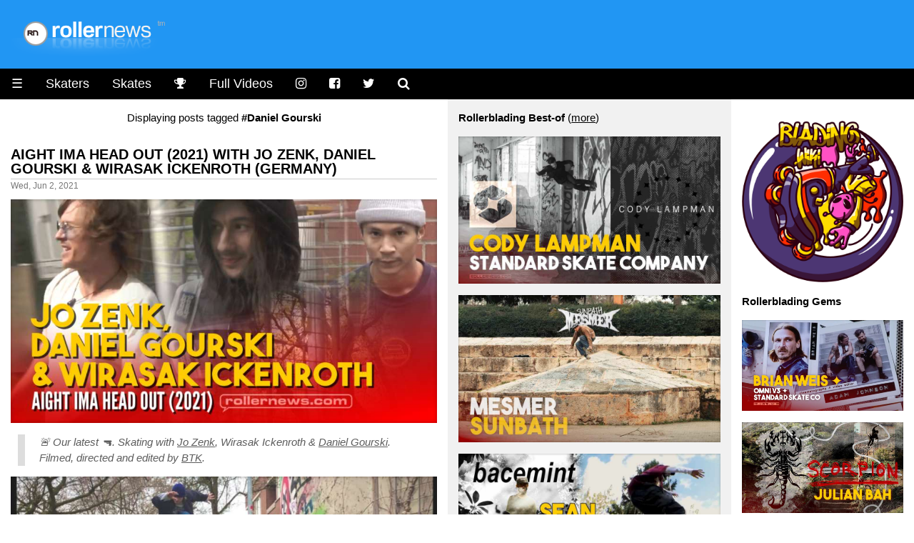

--- FILE ---
content_type: text/html; charset=utf-8
request_url: https://www.google.com/recaptcha/api2/aframe
body_size: 268
content:
<!DOCTYPE HTML><html><head><meta http-equiv="content-type" content="text/html; charset=UTF-8"></head><body><script nonce="JFOuGRy2UR7bQE2mTZhrhw">/** Anti-fraud and anti-abuse applications only. See google.com/recaptcha */ try{var clients={'sodar':'https://pagead2.googlesyndication.com/pagead/sodar?'};window.addEventListener("message",function(a){try{if(a.source===window.parent){var b=JSON.parse(a.data);var c=clients[b['id']];if(c){var d=document.createElement('img');d.src=c+b['params']+'&rc='+(localStorage.getItem("rc::a")?sessionStorage.getItem("rc::b"):"");window.document.body.appendChild(d);sessionStorage.setItem("rc::e",parseInt(sessionStorage.getItem("rc::e")||0)+1);localStorage.setItem("rc::h",'1769755364618');}}}catch(b){}});window.parent.postMessage("_grecaptcha_ready", "*");}catch(b){}</script></body></html>